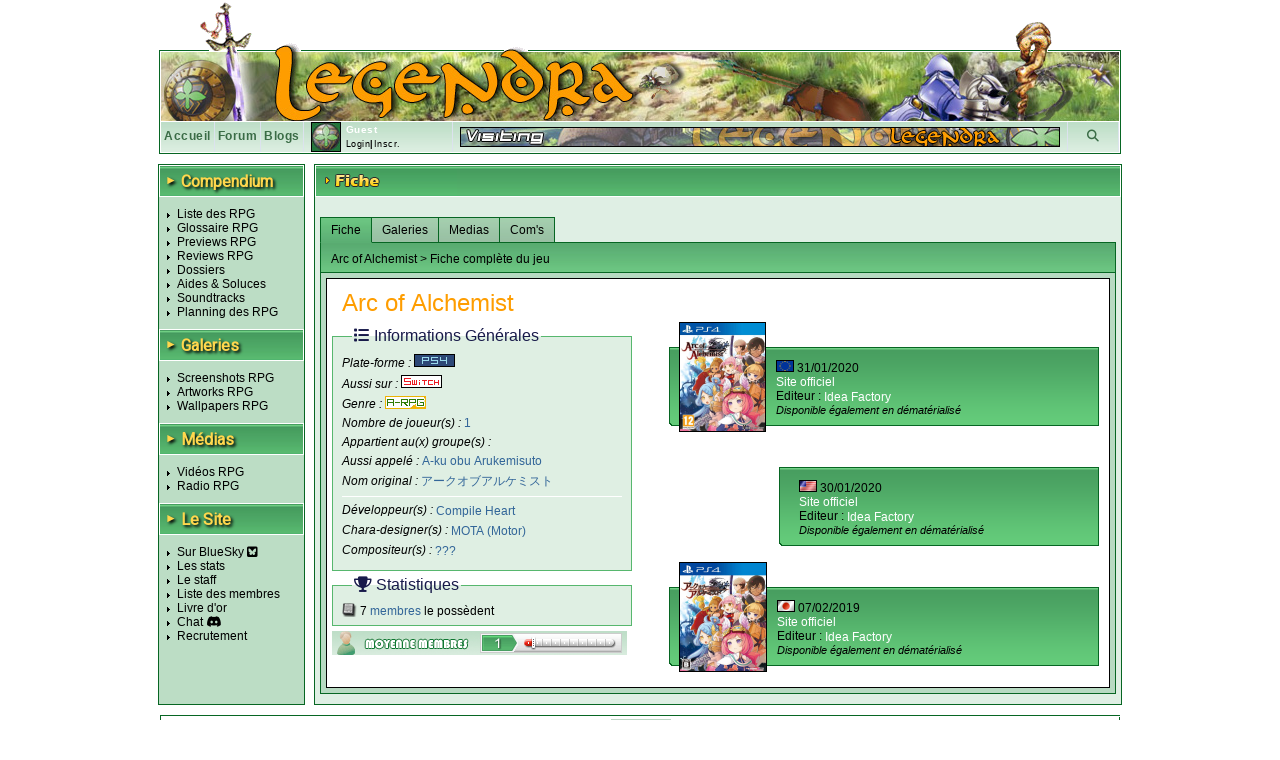

--- FILE ---
content_type: text/html; charset=UTF-8
request_url: https://www.legendra.com/rpg/fiche-rpg_id-8644-supports_id-117-so-fiche.html
body_size: 14271
content:
<?xml version="1.0" encoding="utf-8"?>
<!DOCTYPE html PUBLIC "-//W3C//DTD XHTML 1.0 Transitional//EN" "http://www.w3.org/TR/xhtml1/DTD/xhtml1-transitional.dtd">
<html xml:lang="fr" xmlns="http://www.w3.org/1999/xhtml" lang="fr">
<head>
<title>Arc of Alchemist PlayStation 4  reviews, previews, wallpapers, videos, covers, screenshots, faq, walkthrough - Legendra RPG</title>
<meta http-equiv="Content-Type" content="text/html; charset=utf-8" />
<meta http-equiv="Content-Style-Type" content="text/css" />
<meta http-equiv="Content-Script-Type" content="text/javascript" />
<link rel="stylesheet" href="https://fonts.googleapis.com/css?family=Roboto">

    <meta name="description" content="Fiche du RPG Arc of Alchemist アークオブアルケミスト PlayStation 4  reviews, previews, wallpapers, videos, covers, screenshots, faq, walkthrough - Legendra RPG" />
<meta name="keywords" content="rpg, rpgs, Arc of Alchemist, Arc of Alchemist (A-ku obu Arukemisuto), legendra, radio, walkthrough, faq, soluce, final, fantasy, news, zelda, tales, square, enix, skies, suikoden, star, diablo, ff, breath, ost, soundtrack, test, tests, preview, wallpapers, snes, playstation, nintendo, sega, sony, calendrier, top, jukebox, saga, cover, partition, actualite, classement, divers, spc, projet, sorties, review, artwork, screenshot, nes, super, gba, gbc, traductions, megadrive, skin, rewards, gif, videos, tutoriaux, seiken, dragon, quest, mana, tales, baroque, shin, megami, tensei, megaten, jeu, jeux, games, forum, discussion, musique, fan, shining, force, lyrics, rpgs, secret, telecharger, telechargement, smt, download, jeu video, jeux videos, video game, video games, role playing game, role playing games, covers, emulation " />
<meta name="category" content="rpg" />
<meta name="copyright" content="© Legendra RPG V4.3 2001-2008 - Toute reproduction interdite sans autorisation écrite. Tous les jeux, consoles, mangas, animes, images,... appartiennent à leurs marques, auteurs,...respectifs." />
<meta name="robots" content="index, follow, all" />
<meta name="revisit-after" content="10 days" />
<meta name="identifier-url" content="https://www.legendra.com" />
<meta http-equiv="content-language" content="fr-FR" />
<meta name="language" content="fr-FR" />
<meta name="author" content="MeDioN" />
<meta name="expires" content="never" />

<!-- Open Graph / Facebook -->
<meta property="og:type" content="website">
<meta property="og:url" content="https://www.legendra.com/rpg/fiche-rpg_id-8644-supports_id-117-so-fiche.html">
<meta property="og:title" content="Arc of Alchemist PlayStation 4  reviews, previews, wallpapers, videos, covers, screenshots, faq, walkthrough - Legendra RPG">
<meta property="og:description" content="Tout sur les RPG 
    Arc of Alchemist (A-ku obu Arukemisuto)    PlayStation 4     PlayStation 4  reviews, previews, wallpapers, videos, covers, screenshots, faq, walkthrough" />

<!-- Twitter -->
<meta property="twitter:card" content="summary_large_image">
<meta property="twitter:url" content="https://www.legendra.com/rpg/fiche-rpg_id-8644-supports_id-117-so-fiche.html">
<meta property="twitter:title" content="Arc of Alchemist PlayStation 4  reviews, previews, wallpapers, videos, covers, screenshots, faq, walkthrough - Legendra RPG">
<meta property="twitter:description" content="Tout sur les RPG 
    Arc of Alchemist (A-ku obu Arukemisuto)    PlayStation 4     PlayStation 4  reviews, previews, wallpapers, videos, covers, screenshots, faq, walkthrough" />

<link rel="canonical" href="https://www.legendra.com/rpg/fiche-rpg_id-8644-supports_id-117-so-fiche.html" />
<link href="/skins_css/classic/police.css?1758496803" type="text/css" rel="stylesheet" media="screen" />
<link href="/skins_css/classic/layout.css?1759150469" type="text/css" rel="stylesheet" media="screen" />
<link href="/skins_css/common/layout.css?1766438841" type="text/css" rel="stylesheet" media="screen" />
<link rel="icon" href="/favicon2.png" type="image/png" />
<link rel="alternate" type="application/atom+xml" title="S'inscrire au fil RSS des news Legendra" href="https://www.legendra.com/flux/news_atom.xml" />
<link rel="search" type="application/opensearchdescription+xml" href="/rpg/legendraSearch.xml" title="Legendra RPG" />
	

<style type="text/css">
<!--
	
	
		table.ss_video, table.ss_video td{
			background-color: #fff;
		}
	
-->
</style>

<script type="text/javascript">
<!--
			var debugOn = false;
	-->
</script>
<!--<script src="http://www.google.com/jsapi" type="text/javascript"></script>
<script type="text/javascript">
	google.load("prototype", "1.6.0.3");
	google.load("scriptaculous", "1.8.2");
</script>-->

<script type="text/javascript">
	<!--
		var is_loggedin = 0;
	-->
</script>

<script src="https://kit.fontawesome.com/d00ca95ee0.js" crossorigin="anonymous"></script>
<script type="text/javascript" src="/js/lib/prototype.js" ></script>
<script type="text/javascript" src="/js/lib/scriptaculous.js?load=effects,dragdrop,controls,builder"></script>
<script type="text/javascript" src="/js/lib/dragdrop.js"></script>
<script type="text/javascript" src="../min/web/convert/utilities/m.php/js?1758496383"></script><script type="text/javascript" src="../min/web/convert/fiche/m.php/js?1758496383"></script>			<script type="text/javascript" src="/js/lib/tinymcenew/tinymce.min.js" ></script>
			<script type="text/javascript" src="/js/src/classImageObserver.js" ></script>
			<script type="text/javascript" src="/js/lib/classCalendar.js" ></script>
				<script type="text/javascript" >
		<!--
							var skin_image_dossier = "classic";
							var access =1; 
							var currentPage = "fiche";
							var isInList = 0;
							var isInToDoList = 0;
							var maxrow_comm = 10;
							var is_loggedin = 0;
					-->
		</script>
		<script type="text/javascript">
	<!--
		initHistory();
	-->
	</script>

    <!-- Matomo -->
    <script>
    
        var _paq = window._paq = window._paq || [];
        /* tracker methods like "setCustomDimension" should be called before "trackPageView" */
        _paq.push(['trackPageView']);
        _paq.push(['enableLinkTracking']);
        (function() {
            var u="//matomo.legendra.com/";
            _paq.push(['setTrackerUrl', u+'matomo.php']);
            _paq.push(['setSiteId', '3']);

            var d=document, g=d.createElement('script'), s=d.getElementsByTagName('script')[0];
            g.async=true; g.src=u+'matomo.js'; s.parentNode.insertBefore(g,s);
        })();
    
    </script>
    <!-- End Matomo Code -->
</head>

<body>	
<div id="global" >
	
		
	<div id="bandeau_haut">
					<img src="/skins_images/classic/banniere/bandeau_rpg_haut.gif" alt="bandeau" title=""/>
			</div>
	
	<div id="bandeau_outer">
	
	<!-- LOGO -->
		<div id="bandeau_inner" onclick="window.location.replace('../rpg/accueil.html');" style="cursor:pointer;">
		</div>
		<!-- Bande perso (à faire en deconnecté) -->
		<div id="bandeau_menu">
			
<div class="bandeau_zone"><a href="/" title="Retour à la page d'accueil" >Accueil</a></div>        
            <div class="bandeau_zone"><a href="https://forum.legendra.com/" title="Aller sur le forum de Legendra" >Forum</a></div>
            <div class="bandeau_zone"><a href="/blogs/" title="Accueil des blogs" >Blogs</a></div>
            <div class="bandeau_perso" id="bandeau_perso">
                <table id="table_perso">
                    <tbody>
                    <tr>
                        <td rowspan="2" style="padding-right:5px;">
                            <img src="/membres/mini/no.jpg
                            " alt="avatar" id="ban_avatar" style="border:1px solid black;height:28px;width:28px;" />                        </td>
                        <td  style="width:95px;" colspan="2">
                            <span style="color:white;font-weight:bold;">Guest</span></td>
                    </tr>
                    <tr>
                                                    <td style="text-align:left;font-size:9px;" colspan="2" id="td_co">
                                <a href="" onclick="getLoginPopup();return false;">Login</a>|<a href="https://forum.legendra.com/index.php" title="Inscription">Inscr.</a>
                            </td>
                                            </tr>    
                    </tbody>
                </table>
            </div>
            <div style="cursor: pointer;width:50px;text-align:center;" class="bandeau_recherche" id="ipb-tl-search"><a href="" onclick="getSearchPopup();return false;"><i class="fa-solid fa-magnifying-glass"></i></a></div>
            <div class="logo_perso">
                <img src="/media/signs/no.jpg" alt="sign" id="sign_perso" />        
            </div>
            
                        
<!-- héhé -->
<form name="login_form" method="post" action="" onsubmit="connexion();return false;">
	<input type="hidden" name="action"  value="1" />
	
	<div id="login_popup"  style="display:none;">		
		<div style="position:absolute;top:2px;right:2px;">
			<a href="javascript:cache('login_popup');" style="cursor:pointer;padding:2px;" title="Masquer la fenetre" >x</a>
		</div>
		
		<div style="padding:5px 5px 5px 5px;border:1px solid white;border-top:0px;">
			
			<p id="login_error" style="display:none;color:red;">Erreur. Le forum vient d'être mis à jour. Avez-vous fait une
        demande "mot de passe oublié ?"</p>
			
			<p style="font-size:9px;"><label for="login" style="font-weight:bold;">Login : </label><br/>
			<input type="text" name="login" id="login" size="20" /></p>
			
			<p style="font-size:9px;"><label style="font-weight:bold;" for="pass">password : </label><br/>
			<input type="password" name="pass" id="pass" size="20" /></p>
						
			<a href="javascript:connexion();"><img src="../skins_images/classic/icones_globales/ok.gif" alt="OK" title="" /></a>
			
			<input type="submit" name="OK" style="display:none;" />
			
			<div class="shadow_right"></div><div class="shadow_bottom"></div><div class="shadow_corner"></div>
		
		</div>
	</div>
</form>            
<!-- héhé -->
<form name="search_form" method="post" action="" onsubmit="search_rpg();return false;" >
	<input type="hidden" name="action"  value="1" />
	
	<div id="search_popup" style="display:none;">		
		<div style="position:absolute;top:2px;right:2px;">
			<a href="" onclick="cache('search_popup');return false;" style="cursor:pointer;padding:2px;" title="Masquer la fenetre" >x</a>
		</div>
		
		<div style="padding:5px 5px 5px 5px;border:1px solid white;border-top:0px;">
			
			<p style="font-size:9px;"><label style="font-weight:bold;" for="search_mot">Recherche : </label> <img src="../skins_images/common/icones_globales/icone_aide.png" alt="aide" title="" id="aide_search" style="cursor:help;" /><br/>
				<input type="radio" name="type_search" value="1"  onclick="setSearch('1');$('search_mot').focus();" />Commence par<br/>
				<input type="radio" name="type_search" value="0" checked="checked" onclick="setSearch('0');$('search_mot').focus();" />Contient<br/>
				<input type="text" name="search_mot" id="search_mot" />
				<div id="results_rpg" class="autocomplete" style="z-index:10;"></div>				
			</p>	
				
			<a href="javascript:search_rpg();"><img src="../skins_images/classic/icones_globales/ok.gif" alt="" /></a>
			
			<input type="submit" name="OK" style="display:none;" />
			
			<div class="shadow_right"></div><div class="shadow_bottom"></div><div class="shadow_corner"></div>
		
		</div>
	</div>
</form>            		</div>
		
		<span style="display:none;" class="fiche_contenu_outer" id="stock_tit_col"></span>
		<span style="display:none;" class="ss_contenu_princ" id="stock_back_col"></span>
	</div>
	
	


<!---->
<table id="contenu">
	<tbody>
	<tr>
		<td id="menu">
            <div class="titre_page" style="width: 143px; margin: 0 0 10px;">
                <span class="titre_triangle">►</span>
                <h2>Compendium</h2>
            </div>
			<ul>
				<li><a href="../rpg/compendium.php">Liste des RPG</a></li>
				<li><a href="../rpg/dossier.php?id=862">Glossaire RPG</a></li>
				<li><a href="../rpg/articles_acces.php?type=13">Previews RPG</a></li>
				<li><a href="../rpg/articles_acces.php?type=1">Reviews RPG</a></li>
				<li><a href="../rpg/articles_liste.php?type=2">Dossiers</a></li>
				<li><a href="../rpg/articles_acces.php?type=6">Aides &amp; Soluces</a></li>
				<li><a href="../rpg/articles_liste.php?type=4">Soundtracks</a></li>
				<li><a href="../rpg/planning_sorties.html#onglets-date_fixe_stats-date_fixe">Planning des RPG</a></li>
			</ul>
            <div class="titre_page">
                <span class="titre_triangle">►</span>
                <h2>Galeries</h2>
            </div>
			<ul>
				<li><a href="../rpg/galeries_acces.php?type=screen">Screenshots RPG</a></li>
				<li><a href="../rpg/galeries_acces.php?type=art">Artworks RPG</a></li>
				<li><a href="../rpg/galeries_acces.php?type=wall">Wallpapers RPG</a></li>
			</ul>
            <div class="titre_page">
                <span class="titre_triangle">►</span>
                <h2>Médias</h2>
            </div>
			<ul>
				<li><a href="../rpg/medias_acces.php?type=video">Vidéos RPG</a></li>
				<li><a href="../rpg/radio.php">Radio RPG</a></li>
			</ul>
            <div class="titre_page">
                <span class="titre_triangle">►</span>
                <h2>Le Site</h2>
            </div>
			<ul>
                <li><a href="https://bsky.app/profile/legendra.bsky.social" target="_blank" rel="noopener noreferrer">
                    Sur BlueSky <i class="fa-brands fa-square-bluesky"></i>
                </a></li>
                <!-- <li><a href="https://x.com/legendra" target="_blank" rel="noopener noreferrer">
                    Sur X <i class="fa-brands fa-square-x-twitter"></i> 
                </a></li> -->
				<li><a href="../rpg/stats.php">Les stats</a></li>
				<li><a href="../rpg/staff.php">Le staff</a></li>
				<li><a href="../rpg/membres_liste.php">Liste des membres</a></li>
				<li><a href="../rpg/livre_d_or.php">Livre d'or</a></li>
				<li><a href="https://discord.gg/y45ABFwk7g" target="_blank">Chat</a> <i class="fa-brands fa-discord"></i></li>
				<li><a href="../rpg/recrutement.php">Recrutement</a></li>
				<!-- <li>Historique</li> -->
			</ul>
			
			<!-- JS POST LOAD -->
			<script type="text/javascript">
			<!--
				//Aides
				new ToolTip($('aide_chat'),'<div style="width:250px;">Invitation pour le client de messagerie Discord.</div>');
			-->
			</script>		
						
					</td>    <td class="td_princ">
        <div  id="fiche_jeu" class="contenu_princ">
            <div class="titre_page">
                <img src="../skins_images/classic/titres/fiche.png" alt="fiche" border="0" />
            </div>

            <div class="ss_contenu_princ" style="padding:5px 5px 10px 5px;">                
                <br/>
                    <div style="float:right;display:none;" id="add_rpg_todo">
                        <a href="" onclick="insertToDo();return false;"><img src="../skins_images/classic/icones_fiche/ajouter_rpg_todo.gif" alt="ajout_todo" title="Ajouter à sa liste de rpg à faire" /></a>    
                    </div>
                        <div style="float:right;display:none;" id="rem_rpg_todo">
                            <a href="javascript:supprRpgToDo();"><img src="../skins_images/classic/icones_fiche/retirer_rpg_todo.gif" alt="ajout_todo" title="Retirer sa liste de rpg à faire" /></a>
                    </div>
                
                                            <div style="float:right;display:none;;margin-right:10px;" id="add_rpg_fini">
                            <a href="" onclick="ajout();return false;"><img src="../skins_images/classic/icones_fiche/ajout_rpg_fini.gif" alt="ajout_rpg" title="Ajouter à sa liste de rpg finis" /></a>    
                        </div>
                        <div style="float:right;display:none;;margin-right:10px;" id="rem_rpg_fini">
                            <a href="javascript:supprRpgFinis();"><img src="../skins_images/classic/icones_fiche/retirer_rpg_fini.gif" alt="ajout_rpg" title="Retirer sa liste de rpg finis" /></a>
                        </div>
                                    
                <div class="onglet_fiche" id="gestion_onglet">
                    <a href="../../rpg/fiche-rpg_id-8644-rpg-arc_of_alchemist-so-fiche.html" onclick="show_onglet('ong_fiche','fiche',1);return false;" class="onglet_on onglet_1" id="ong_fiche">Fiche</a>
                                        <a href="../../rpg/fiche-rpg_id-8644-rpg-arc_of_alchemist-so-galeries.html" class="onglet_off" onclick="show_onglet('ong_galeries','galeries',1);return false;" id="ong_galeries">Galeries</a>                    <a href="../../rpg/fiche-rpg_id-8644-rpg-arc_of_alchemist-so-medias.html" class="onglet_off" onclick="show_onglet('ong_medias','medias',1);return false;" id="ong_medias">Medias                     
                    </a>                                                            <a href="../../rpg/fiche-rpg_id-8644-rpg-arc_of_alchemist-so-commentaires.html" class="onglet_off" onclick="show_onglet('ong_commentaires','commentaires',1);return false;" id="ong_commentaires">Com's</a>
                </div>
                    
                <div id='loading-fiche' style="display:none;">
                    <img src='../skins_images/classic/icones_globales/loading_anim.gif' border='0' alt='Chargement en cours...' />
                    <span style='font-weight:bold' >Chargement en cours...</span>
                </div>    
                
                <!-- JS POST LOAD -->
                <script type="text/javascript">
                <!--
                    afficheCentre('loading-fiche');
                -->
                </script>
                
                <div id="fiche"  class="ongl_content">
                        <div class="sous_bandeau">
    Arc of Alchemist 
            &gt; Fiche complète du jeu
</div>
<div class="fiche_contenu_outer">
    <div class="fiche_contenu_inner">
        <h1>
            Arc of Alchemist
                                            </h1>
        
        <div class="clearfix"></div>
            <div class="gauche">
                <fieldset class="infos" >
                    <legend>
                        <i class="fa-solid fa-list"></i>
                        Informations Générales
                    </legend>
                                        <p>Plate-forme : 
                                                    <a href="../rpg/liste_compendium-sr-117.html"><img src="../skins_images/common/icones_consoles/play4.png" alt="play4" title="PlayStation 4 "/></a>
                                            </p>

                                            <p>Aussi sur :
                                                                <a href="../../rpg/fiche-rpg_id-8644-supports_id-125-so-fiche.html" onclick="choseFiche(125,8644,1);return false;">
                                        <img src="../skins_images/common/icones_consoles/nxn.png" alt="nxn" title="Nintendo Switch" />
                                    </a>
                                                    </p>
                                                                        
                    <p>Genre : <span><a href="../rpg/liste_compendium-gr-8.html">
                        <img src="../skins_images/common/icones_genres/arpg.jpg" alt="arpg" title="Action-RPG" /></a></span>
                    </p>
                    <p>Nombre de joueur(s) : <span>1</span></p>
                                            <p>Appartient au(x) groupe(s) : <span>
                                                        </span>
                        </p>
                                        
                                            <p>Aussi appelé : <span style="font-style:normal;">A-ku obu Arukemisuto</span></p>
                                        
                                            <p>Nom original : <span style="font-style:normal;">アークオブアルケミスト</span></p>
                                        
                                        
                    <hr/>
                    <p>Développeur(s) : <span>
                                                    <a href="../rpg/liste_compendium.php?dr=454">Compile Heart</a>                                                </span>
                    </p>
                    <p>Chara-designer(s) : <span>
                                                    <a href="../rpg/liste_compendium.php?chr=518">MOTA (Motor)</a>                                                </span>
                    </p>
                    <p>Compositeur(s) : <span>
                                                    <a href="../rpg/liste_compendium.php?cor=8">???</a>                                                </span>
                    </p>

                                        
                    </fieldset>

                                        
                                        
                                        
                                                                
                                    <fieldset class="stats">
                        <legend>
                            <i class="fa-solid fa-trophy"></i>
                            Statistiques
                        </legend>
                    
                    <!-- <div style="padding:2px 5px 2px 5px;width:285px;" class="col_rf commonBackground"> -->
                        
                                            
                                                                            
                                                    <img src="../skins_images/classic/icones_collection/mini_jeu.png" alt="" title="" style="position:relative;top:2px;" /> 7 <a href="../rpg/membres_liste.php?rpg_id=8644&amp;use=col">membres</a> le possèdent<br/>
                                                
                                            <!-- </div> -->
                    </fieldset>
                
                                <div id="note_membres_glob">
                    <!--héhé-->
	<div id="note_membres">
		<img style="position:relative;bottom:3px;" src="../skins_images/common/icones_globales/notes/1.gif" alt="1" title="1" />
	</div>
                </div>

                            </div>
            
            <div class="droite">
                                                            <div style="display:none;width:169px;" class="add_collec" id="div_ajout_21821">
                            <a href="javascript:ajoutCollec(21821, '1', '1');" style="color:blue;text-decoration:none;"><img src="../skins_images/classic/icones_fiche/ajouter_collec.gif" alt="ajout_collec" title="Ajouter à sa collection" style="border:none;" /></a> 
                        </div>
                        <div style="display:none;width:169px;" class="add_collec" id="div_suppr_21821">
                            <a href="javascript:supprCollec(21821);" id="lien_suppr_21821" style="color:blue;text-decoration:none;"><img src="../skins_images/classic/icones_fiche/retirer_collec.gif" alt="retirer_collec" title="Retirer de sa collection" style="border:none;" /></a>
                        </div>
                                    
                    <div class="sortie">
                        <div class="cover">
                            <a href="../media/covers/play4/arc_of_alchemist_europe.jpg" title="Europe" rel="lightbox[covers]" >                            
                                                            <img src="../media/covers/play4/arc_of_alchemist_europe-mini.jpg" alt="Arc of Alchemist (A-ku obu Arukemisuto)" title="Europe" />
                                                        
                            </a>                        </div>
                        <div>
                            <p style="margin: 8px auto">
                                <img src="../skins_images/common/icones_versions/europe.gif" alt="europe" title="Europe" /> 
                                                                    31/01/2020
                                                                                                                                
                                                                    <br/><a href="http://www.ideafintl.com/arc-of-alchemist/" target="blank">Site officiel</a><br/>
                                                                Editeur : <span>
                                    <a href="../rpg/liste_compendium-er-82.html">Idea Factory</a>
                                    </span>
                                                                    <br/><i style="font-size:8pt">Disponible également en dématérialisé</i>
                                                                                            </p>
                        </div>
                    </div>
                                                            <div style="display:none;width:169px;" class="add_collec" id="div_ajout_21820">
                            <a href="javascript:ajoutCollec(21820, '1', '1');" style="color:blue;text-decoration:none;"><img src="../skins_images/classic/icones_fiche/ajouter_collec.gif" alt="ajout_collec" title="Ajouter à sa collection" style="border:none;" /></a> 
                        </div>
                        <div style="display:none;width:169px;" class="add_collec" id="div_suppr_21820">
                            <a href="javascript:supprCollec(21820);" id="lien_suppr_21820" style="color:blue;text-decoration:none;"><img src="../skins_images/classic/icones_fiche/retirer_collec.gif" alt="retirer_collec" title="Retirer de sa collection" style="border:none;" /></a>
                        </div>
                                    
                    <div class="sortie no-cover">
                        <div class="cover">
                                                        
                                                        
                                                    </div>
                        <div>
                            <p style="margin: 8px auto">
                                <img src="../skins_images/common/icones_versions/amerique.gif" alt="amerique" title="Amérique" /> 
                                                                    30/01/2020
                                                                                                                                
                                                                    <br/><a href="http://www.ideafintl.com/arc-of-alchemist/" target="blank">Site officiel</a><br/>
                                                                Editeur : <span>
                                    <a href="../rpg/liste_compendium-er-82.html">Idea Factory</a>
                                    </span>
                                                                    <br/><i style="font-size:8pt">Disponible également en dématérialisé</i>
                                                                                            </p>
                        </div>
                    </div>
                                                            <div style="display:none;width:169px;" class="add_collec" id="div_ajout_20967">
                            <a href="javascript:ajoutCollec(20967, '1', '1');" style="color:blue;text-decoration:none;"><img src="../skins_images/classic/icones_fiche/ajouter_collec.gif" alt="ajout_collec" title="Ajouter à sa collection" style="border:none;" /></a> 
                        </div>
                        <div style="display:none;width:169px;" class="add_collec" id="div_suppr_20967">
                            <a href="javascript:supprCollec(20967);" id="lien_suppr_20967" style="color:blue;text-decoration:none;"><img src="../skins_images/classic/icones_fiche/retirer_collec.gif" alt="retirer_collec" title="Retirer de sa collection" style="border:none;" /></a>
                        </div>
                                    
                    <div class="sortie">
                        <div class="cover">
                            <a href="../media/covers/play4/arc_of_alchemist_japon.jpg" title="Japon" rel="lightbox[covers]" >                            
                                                            <img src="../media/covers/play4/arc_of_alchemist_japon-mini.jpg" alt="Arc of Alchemist (A-ku obu Arukemisuto)" title="Japon" />
                                                        
                            </a>                        </div>
                        <div>
                            <p style="margin: 8px auto">
                                <img src="../skins_images/common/icones_versions/japon.gif" alt="japon" title="Japon" /> 
                                                                    07/02/2019
                                                                                                                                
                                                                    <br/><a href="http://www.compileheart.com/aoa/" target="blank">Site officiel</a><br/>
                                                                Editeur : <span>
                                    <a href="../rpg/liste_compendium-er-82.html">Idea Factory</a>
                                    </span>
                                                                    <br/><i style="font-size:8pt">Disponible également en dématérialisé</i>
                                                                                            </p>
                        </div>
                    </div>
                            </div>

                        <div class="clearfix"></div>


            <form name="stock_fiche" method="post" action="">
                <input type="hidden" name="fiche_jeu_rpg" id="fiche_jeu_rpg" value="8644" />
                <input type="hidden" name="fiche_jeu_sup" id="fiche_jeu_sup" value="117" />
                <input type="hidden" name="add_show_rpg" id="add_show_rpg" value="0" />
                            </form>
    </div>
</div>


<!-- AJOUT DANS LA LISTE DE RPG FINIS -->
<div id="select_jeu_new" style="display:none;"> ??
            <div style="float:right;border:1px solid black;"><img src="../media/mini/arc_of_alchemist.jpg" alt="image_jeu_collect" /></div>
    </div>                    
                </div>
                
                <!-- Articles -->
                                
                <!-- Galeries -->
                                    
                    <div id="galeries" style="display:none;" class="ongl_content">
                                                    <div class="sous_bandeau">
                                Arc of Alchemist
                                                                                                &gt; <span class="nb_total">4</span> galeries :
                            </div>
                            <div class="fiche_contenu_outer">
                                <div class="fiche_contenu_inner">            
                                    <h1>Arc of Alchemist</h1>
                                    
                                                                                                                                                                                                                            
                                                                    
                                        <img src ="../skins_images/classic/titres_articles/screenshots.png" alt="screenshots" title="" />
                                            <p>
                                                                                <a href="../../rpg/fiche-galerie-1-type-screen-rpg_id-8644-supports_id-117-so-galeries.html" onclick="getGalerie('screen',8644,117,1,20,1);return false;">
                                             <img src="../skins_images/common/icones_consoles/play4.png" alt="play4" title="PlayStation 4 " /></a> [24] 
                                             
                                                                                                                                                                                                                                                                    
                                                                                <a href="../../rpg/fiche-galerie-1-type-screen-rpg_id-8644-supports_id-125-so-galeries.html" onclick="getGalerie('screen',8644,125,1,20,1);return false;">
                                             <img src="../skins_images/common/icones_consoles/nxn.png" alt="nxn" title="Nintendo Switch" /></a> [32] 
                                             
                                                    
                                            </p>
                                                                                                                                                                                                                                                                    
                                                                    
                                        <img src ="../skins_images/classic/titres_articles/artworks.png" alt="artworks" title="" />
                                            <p>
                                                                                <a href="../../rpg/fiche-galerie-1-type-art-rpg_id-8644-supports_id-117-so-galeries.html" onclick="getGalerie('art',8644,117,1,20,1);return false;">
                                             <img src="../skins_images/common/icones_consoles/play4.png" alt="play4" title="PlayStation 4 " /></a> [16] 
                                             
                                                                                                                                                                                                                                                                    
                                                                                <a href="../../rpg/fiche-galerie-1-type-art-rpg_id-8644-supports_id-125-so-galeries.html" onclick="getGalerie('art',8644,125,1,20,1);return false;">
                                             <img src="../skins_images/common/icones_consoles/nxn.png" alt="nxn" title="Nintendo Switch" /></a> [1] 
                                             
                                                    
                                            </p>
                                                                                                            </div>
                            </div>
                                            </div>
                                
                <!-- Medias -->
                                    <div id="medias" style="display:none;" class="ongl_content">
                                                    <!-- héhé -->

<div class="sous_bandeau">Arc of Alchemist &gt; Media &gt; Vidéos &gt; PlayStation 4  &gt; <span class="nb_total">12</span> disponibles :</div>
	<div class="fiche_contenu_outer">
		<div class="fiche_contenu_inner">	

		<h1>Arc of Alchemist </h1>
		
		<!-- **********************PAGINATION********************** -->
				<div class="pagination">
			<form name="pagination_video" method="get" action="../intranet/gestionvideos_intra.php">
				<span style="float:right;">
					Aller à la page : <input type="text" name="page" maxlength="5" size="1" value="1" />
					<input type="hidden" name="video_rpg" value="" />
					<input type="hidden" name="video_support" value="" />
					<input type="hidden" name="action" value="1"/>
					<a href="javascript:getMediaPager('pagination_video','video',8644,117,2);"><img src="../skins_images/classic/icones_globales/ok.gif" alt="OK" /></a>
				</span>				<div>  Page <span class="pag_cur">1</span>/<span class="pag_count">6</span> <span class="pag_next"><a href="" onclick="getMedia('video',8644,117, 1,2,2);return false;"  style="padding:2px;" class="page_next"><i class="fa-solid fa-caret-right" style="color : #ffd74d"></i></a></span></div>
			</form>
		</div>
		<br/>
			
	<!-- **********************RESULTAT********************** -->
						<p>
				Videos				<a href="../../rpg/fiche-rpg_id-8644-media-1-type-video-supports_id-125-so-medias.html" onclick="getMedia('video',8644,125,1,2,1);return false;">
			 	<img src="../skins_images/common/icones_consoles/nxn.png" alt="nxn" title="Nintendo Switch" /></a>
			</p>
				
			<div style="text-align:center;" class="videos">
				
				<div id="video_6518" style="border:1px solid black;text-align:center;" class="commonBackground">
				<div style="text-align:center;width:640px;height:360px;margin:auto;" class="fondVideo">
					<iframe width="640" height="360" src="https://www.youtube.com/embed/m7QCQxca_v8" frameborder="0" allow="accelerometer; autoplay; encrypted-media; gyroscope; picture-in-picture" allowfullscreen></iframe>
				</div>

									<div style="text-align:center;">
						<div style="text-align:center;border-style:dashed;font-weight:bold;width:640px;margin:auto;margin-bottom:5px;" class="fondVideo commonBorder">
							Teaser Trailer
						</div>
					</div>
								
				</div>
				
				<div id="video_6635" style="border:1px solid black;text-align:center;" class="commonBackground">
				<div style="text-align:center;width:640px;height:360px;margin:auto;" class="fondVideo">
					<iframe width="640" height="360" src="https://www.youtube.com/embed/OtL4jDiLNYc" frameborder="0" allow="accelerometer; autoplay; encrypted-media; gyroscope; picture-in-picture" allowfullscreen></iframe>
				</div>

									<div style="text-align:center;">
						<div style="text-align:center;border-style:dashed;font-weight:bold;width:640px;margin:auto;margin-bottom:5px;" class="fondVideo commonBorder">
							Second Trailer
						</div>
					</div>
								
				</div>
					</div>
		
	<!-- **********************PAGINATION********************** -->
			<div class="pagination2" style="clear:both;">
			<br/>
			<form name="pagination2_video" method="get" action="../intranet/gestionvideos_intra.php">
				<span style="float:right;">
					Aller à la page : <input type="text" name="page" maxlength="5" size="1" value="1" />
					<input type="hidden" name="video_rpg" value="" />
					<input type="hidden" name="video_support" value="" />
					<input type="hidden" name="action" value="1"/>
					<a href="javascript:getMediaPager('pagination2_video','video',8644,117,2);"><img src="../skins_images/classic/icones_globales/ok.gif" alt="OK" /></a>
				</span>				<div>  Page <span class="pag_cur">1</span>/<span class="pag_count">6</span> <span class="pag_next"><a href="" onclick="getMedia('video',8644,117, 1,2,2);return false;"  style="padding:2px;" class="page_next"><i class="fa-solid fa-caret-right" style="color : #ffd74d"></i></a></span></div>
			</form>
		</div>
		
		
	</div>
</div>                                            </div>
                                
                
                <!-- Infos -->
                                
                <!-- Blogss -->
                                
                <!-- Commentaires -->
                <div id="commentaires" class="ongl_content">
                    <!-- héhé -->

<script type="text/javascript">
	tinymce.PluginManager.add('spoiler', function(editor, url) {
		// Add a button that opens a window
		editor.addButton('spoiler', {
			text: 'Spoil',
			title: "Spoiler",
			icon: false,
			context: 'tools',
			onclick: function() {
				editor.selection.setContent("[spoiler]" + editor.selection.getContent() + "[/spoiler]");
			}
		});
	});

	tinymce.init({
		// General options
		selector: "textarea.mceEditor",
		language : "fr_FR",
		plugins : "visualchars, spoiler, fullscreen, spellchecker, textcolor, paste",
		paste_auto_cleanup_on_paste : true,
		force_br_newlines : true,
		force_p_newlines : false,
		forced_root_block : '',
		
		add_unload_trigger: false,
		schema: "html5",
		browser_spellcheck : true,
		resize : true,
		
		toolbar: "undo redo | bold italic underline strikethrough forecolor backcolor | spoiler | fullscreen",
		statusbar: true,
		menubar: false,
		
		width:"600px"
	});
</script>

    <div class="sous_bandeau">
        Arc of Alchemist 
                        &gt; Commentaires :
    </div>
	<div class="fiche_contenu_outer">
		<div class="fiche_contenu_inner">		
		
		<div id="comm_fiche_haut" >
			<div class="gauche">
				<h1>Arc of Alchemist</h1>
			</div>
			<div class="droite" id="notes_comm">
					<!--héhé-->
		
		<div class="notes_comment">
										<div class="com_moyenne">
					<img src="../skins_images/classic/icones_fiche/note_comm_membres.png" alt="" title="Note membres" /><img src="../skins_images/common/icones_globales/notes/1.gif" alt="1" title="1" class="etoiles" />
				</div>
					</div>
				</div>
		</div>
		
		<div class="clearfix"></div>
		
		<div id="comm_wiz_rte">		
			<form name="fiche_ajout_commentaire" method="post" action="">
				<!-- RTE -->
				<p><a href="javascript:gestionAffichage('add_com','show_hide_com');"><img src="../skins_images/classic/icones_globales/add.gif" alt="show_hide" id="show_hide_com" /> Insérer un commentaire</a> <img src="../skins_images/common/icones_globales/icone_aide.png" alt="aide" title="" id="aide_insert_comm" style="cursor:help;" /></p>
				<div id="add_com" style="width:620px;margin-bottom:5px;">
					<div class="listEmo" id="listEmoAdd">
						  
			<img src="https://media.legendra.com/emoticons/greedy.gif" alt="&#036;_&#036;" title="&#036;_&#036;" style="cursor:pointer;" onclick="addEmo('comajout','&#036;_&#036;');" /> 
			<img src="https://media.legendra.com/emoticons/pinch.gif" alt="&gt;_&lt;" title="&gt;_&lt;" style="cursor:pointer;" onclick="addEmo('comajout','&gt;_&lt;');" /> 
			<img src="https://media.legendra.com/emoticons/dry.gif" alt="&lt;_&lt;" title="&lt;_&lt;" style="cursor:pointer;" onclick="addEmo('comajout','&lt;_&lt;');" /> 
			<img src="https://media.legendra.com/emoticons/excl.gif" alt=":&#33;:" title=":&#33;:" style="cursor:pointer;" onclick="addEmo('comajout',':&#33;:');" /> 
			<img src="https://media.legendra.com/emoticons/exclamation.gif" alt=":&#33;:" title=":&#33;:" style="cursor:pointer;" onclick="addEmo('comajout',':&#33;:');" /> 
			<img src="https://media.legendra.com/emoticons/sad.gif" alt=":(" title=":(" style="cursor:pointer;" onclick="addEmo('comajout',':(');" /> 
			<img src="https://media.legendra.com/emoticons/smile.gif" alt=":)" title=":)" style="cursor:pointer;" onclick="addEmo('comajout',':)');" /> 
			<img src="https://media.legendra.com/emoticons/whistling.gif" alt=":-" title=":-" style="cursor:pointer;" onclick="addEmo('comajout',':-');" /> 
			<img src="https://media.legendra.com/emoticons/devil.gif" alt=":6:" title=":6:" style="cursor:pointer;" onclick="addEmo('comajout',':6:');" /> 
			<img src="https://media.legendra.com/emoticons/innocent.gif" alt=":a:" title=":a:" style="cursor:pointer;" onclick="addEmo('comajout',':a:');" /> 
			<img src="https://media.legendra.com/emoticons/alien.gif" alt=":alien:" title=":alien:" style="cursor:pointer;" onclick="addEmo('comajout',':alien:');" /> 
			<img src="https://media.legendra.com/emoticons/banana.gif" alt=":banana:" title=":banana:" style="cursor:pointer;" onclick="addEmo('comajout',':banana:');" /> 
			<img src="https://media.legendra.com/emoticons/bat.gif" alt=":bat:" title=":bat:" style="cursor:pointer;" onclick="addEmo('comajout',':bat:');" /> 
			<img src="https://media.legendra.com/emoticons/drooling.gif" alt=":bave:" title=":bave:" style="cursor:pointer;" onclick="addEmo('comajout',':bave:');" /> 
			<img src="https://media.legendra.com/emoticons/bear.gif" alt=":bear:" title=":bear:" style="cursor:pointer;" onclick="addEmo('comajout',':bear:');" /> 
			<img src="https://media.legendra.com/emoticons/sick.gif" alt=":berk:" title=":berk:" style="cursor:pointer;" onclick="addEmo('comajout',':berk:');" /> 
			<img src="https://media.legendra.com/emoticons/blush.gif" alt=":blush:" title=":blush:" style="cursor:pointer;" onclick="addEmo('comajout',':blush:');" /> 
			<img src="https://media.legendra.com/emoticons/peace.gif" alt=":boss:" title=":boss:" style="cursor:pointer;" onclick="addEmo('comajout',':boss:');" /> 
			<img src="https://media.legendra.com/emoticons/bounce.gif" alt=":bounce:" title=":bounce:" style="cursor:pointer;" onclick="addEmo('comajout',':bounce:');" /> 
			<img src="https://media.legendra.com/emoticons/bye2.gif" alt=":bye:" title=":bye:" style="cursor:pointer;" onclick="addEmo('comajout',':bye:');" /> 
	<span class="pag_next"><a href="" onclick="getEmo('listEmoAdd',20,2);return false;"  style="padding:2px;" class="page_next"><i class="fa-solid fa-caret-right" style="color : #ffd74d"></i></a></span>					</div>
					
					<textarea name="comajout" id="comajout" class="mceEditor" cols="10" rows="10">
					</textarea>
					
					<div id="fiche_comm_supp">
						<br/><label for="ajout_nom">Nom : </label><input type="text" name="ajout_nom" id="ajout_nom" />
					</div>
					<br/>
                    <div>
						<label for="ajout_support">Support : </label>
						<select name="supports_id" id="ajout_support">
                            <option value="117" selected="selected">
                                PlayStation 4 
                            </option>
							    							<option value="125">Nintendo Switch</option>
													</select>
					</div>
					<div>
						<label for="ajout_note">Note : </label>
						<select name="ajout_note" id="ajout_note">
														<option value="no">no</option>
														<option value="0">0</option>
														<option value="0.5">0.5</option>
														<option value="1">1</option>
														<option value="1.5">1.5</option>
														<option value="2">2</option>
														<option value="2.5">2.5</option>
														<option value="3">3</option>
														<option value="3.5">3.5</option>
														<option value="4">4</option>
														<option value="4.5">4.5</option>
														<option value="5">5</option>
														<option value="5.5">5.5</option>
														<option value="6">6</option>
														<option value="6.5">6.5</option>
														<option value="7">7</option>
														<option value="7.5">7.5</option>
														<option value="8">8</option>
														<option value="8.5">8.5</option>
														<option value="9">9</option>
														<option value="9.5">9.5</option>
														<option value="10">10</option>
													</select>
					</div>
					<div>
						<a href="javascript:insertComm();"><img src="../skins_images/classic/icones_globales/ok.gif" alt="OK" /></a>
					 </div>
				</div>
			</form>
				<!-- results -->
				<div id="com_results">

<form name="stock_var" method="post" action=""> 
    <input type="hidden" name="rpg_id" id="rpg_id" value="8644" />
    <input type="hidden" name="news_id" id="news_id" value="" />
</form>

<div class="clearfix"></div>

 
<div style="text-align:center">
            1 commentaire    </div>

<!-- PAGINATION héhé -->

<!-- RESULTAT -->
<div style="margin-top:20px;text-align:center;">
            <table style="font-size:11px;" id="table_comment">
                                            <tr class="commentaire odd">
                    <td class="comment_infos" style="text-align:left;border:1px solid black;">
                                                    <img src="../membres/mini/av-1536.jpg" class="mini" alt="" /><a href="../rpg/mes_controles.php?membre_id=1536"><b >Yamaneko44</b></a><br />
                                                                        <br/>
                            le 28/06/2021
                        <a href="javascript:editCom(20174);" class="btn_edit_com mem_1536" style="display:none;"><img src="../skins_images/classic/icones_globales/edit_com.gif" alt="edit" title="Editer le commentaire" /></a> <a href="javascript:efface_com(20174);" class="btn_del_com mem_1536" style="display:none;"><img src="../skins_images/classic/icones_globales/del_com.gif" alt="eff" title="Effacer le commentaire" /></a>
                            <input type="hidden" name="note_20174" id="note_20174" value="1" />                        
                    <br />
                                                                <span class="note">
                            <img src="../skins_images/common/icones_globales/notes/1.gif" alt="1" title="1" />
                        </span>
                                            <span class="support">
                            <img src="../skins_images/common/icones_consoles/play4.png" alt="play4" title="PlayStation 4 ">
                        </span>
                    </td>
                    <td class="comment_contenu" style="text-align:justify;border:1px solid black;" id="comparsed_20174">
                        <em>Commentaire basé sur une partie non terminée de 09h00. 70% du jeu environ selon trophées obtenu du scénario.</em> <br /><br />Vous connaissez tous la phrase de Gandalf dans le Seigneur des Anneaux: "Fuyez pauvres fous". Cette phrase résume à elle seule l'approche qu'il faut avoir vis à vis de ce jeu. <br /><br />Pourtant, tout commence bien, une chouette intro chantée, puis une musique très sympathique nous accueille dans le menu principal. <br />C'est donc le sourire aux lèvres que j'aborde le jeu, passant outre les avis négatifs.<br /><br />La première chose qui me frappe d'entrée, c'est le scénario déja vu et revu des milliers de fois dans un rpg. L'humanité a déconné avec la planète, a abusé d'une technologie qui s'est retournée contre elle.....OK, original !! <br /><br />Arrive alors le passage obligé du tutoriel, qui est assez assipide et me fait redouter le pire. On contrôle donc son personnage sur une map affreuse, accompagné de deux autres larrons. <br /><br />Les commandes se limitent alors à attaquer avec Rond, et 2ème attaque avec carré. On peut faire une petite roulade toute nulle avec R1, et cibler avec L1. <br />Enfin, on peut déclencher sa grosse attaque avec la flèche du bas. <br />Et ces 3 attaques nous accompagnent tout le long du jeu sans jamais évoluer......toujours le même combo....bref, le strict minimum. <br /><br />Puis arrive la phase du retour à la base. <br />Assez lourde, elle impose à chaque fois une petite sainette ridicule complétement hors contexte (genre une des filles qui fait de la couture, l'autre qui s'entraîne au chant en vue d'une représentation devant la foule etc.....)<br /><br />Durant cette phase, on peut améliorer sa base en construisant des bâtiments façon sim city, mais en ridiculement simple et moche. ça permet de débloquer les armes, armures et autres accès aux magies etc...<br /><br />Aucun décors vivant, juste un arrière plan pour évoquer une base dont on ne voit rien. <br />De plus, on a la réelle impression qu'il n'y a que 10 personnes vivantes (l'équipe du joueur), car on ne croise aucun NPC. Strictement aucun. On a juste la conaissance de ceux ci par les dialogues qu'ont les personnages entre eux dans les sainettes. <br /><br />En parlant de scènes, la aussi c'est le strict minimum car les personnages....nous décrient ce qu'ils voient. On ne voit rien, il faut donc immaginer ce qui se passe en fonction de ce que les personnages disent.....c'est incroyable ! (une question de budget sans doute)<br />(par exemple ils tombent régulièrement sur des ordinateurs qui leur montrent des hologrammes scénarisés....mais nous on voit rien). <br /><br />L 'évolution dans le jeu se limite donc à : <br />1: naviguer dans la map (moche) pour touver des points d exclamation faisant avancer le scénario (bidon). <br />2; retourner à la base (moche) régulièrement pour vendre ses items et l'agrandir. Et sauvegarder aussi au passage car on ne peut sauvegarder qu'à la base. <br />3: Retourner sur la map(moche) jusqu'au prochain point d'exclamation....<br /><br />Voila.<br /><br />Les combats sont ridicules, les ennemis toujours les mêmes (on change un peu la couleur histoire de...), et aussi, chose rigolote, beaucoups d' ennemis abbatus repopent immédiatement au même endroit, sans laisser au joueur le temps d'avancer. <br />C'est limite quand même, ça fait très brouillon. (et c'est une première pour moi)<br /><br />Parfois, on est un peu géné dans la progression par quelques reliques à activer, ou escaliers à construire (une galère), mais rien de fou. <br />La difficulté vient de certains ennemis qui nous dégomment en 2 coups, alors qu'on roule sur le reste jusqu'à présent. <br /><br />C'est un signe qu'il faut se booster un peu et revenir au combat. <br /><br />D'ailleurs, quand on meurt, on  retourne à la base...et on repart comme si rien n'était. <br /><br />Ce jeu est donc usant, on fait toujours la même chose, le scénario n'aide pas, les graphismes n'aident pas, les musiques ingame n'aident pas....bref, on passe à autre chose sans regret. <br /><br />Les autres jeux de l'éditeur sont du pain béni à côté. <br /><br />Donc je le répète, fuyez, pauvres fous.....<br /><br /><br /><br/>
                        <span id="com_20174" style="display:none;">
                            <em>Commentaire basé sur une partie non terminée de 09h00. 70% du jeu environ selon trophées obtenu du scénario.</em> <br /><br />Vous connaissez tous la phrase de Gandalf dans le Seigneur des Anneaux: "Fuyez pauvres fous". Cette phrase résume à elle seule l'approche qu'il faut avoir vis à vis de ce jeu. <br /><br />Pourtant, tout commence bien, une chouette intro chantée, puis une musique très sympathique nous accueille dans le menu principal. <br />C'est donc le sourire aux lèvres que j'aborde le jeu, passant outre les avis négatifs.<br /><br />La première chose qui me frappe d'entrée, c'est le scénario déja vu et revu des milliers de fois dans un rpg. L'humanité a déconné avec la planète, a abusé d'une technologie qui s'est retournée contre elle.....OK, original !! <br /><br />Arrive alors le passage obligé du tutoriel, qui est assez assipide et me fait redouter le pire. On contrôle donc son personnage sur une map affreuse, accompagné de deux autres larrons. <br /><br />Les commandes se limitent alors à attaquer avec Rond, et 2ème attaque avec carré. On peut faire une petite roulade toute nulle avec R1, et cibler avec L1. <br />Enfin, on peut déclencher sa grosse attaque avec la flèche du bas. <br />Et ces 3 attaques nous accompagnent tout le long du jeu sans jamais évoluer......toujours le même combo....bref, le strict minimum. <br /><br />Puis arrive la phase du retour à la base. <br />Assez lourde, elle impose à chaque fois une petite sainette ridicule complétement hors contexte (genre une des filles qui fait de la couture, l'autre qui s'entraîne au chant en vue d'une représentation devant la foule etc.....)<br /><br />Durant cette phase, on peut améliorer sa base en construisant des bâtiments façon sim city, mais en ridiculement simple et moche. ça permet de débloquer les armes, armures et autres accès aux magies etc...<br /><br />Aucun décors vivant, juste un arrière plan pour évoquer une base dont on ne voit rien. <br />De plus, on a la réelle impression qu'il n'y a que 10 personnes vivantes (l'équipe du joueur), car on ne croise aucun NPC. Strictement aucun. On a juste la conaissance de ceux ci par les dialogues qu'ont les personnages entre eux dans les sainettes. <br /><br />En parlant de scènes, la aussi c'est le strict minimum car les personnages....nous décrient ce qu'ils voient. On ne voit rien, il faut donc immaginer ce qui se passe en fonction de ce que les personnages disent.....c'est incroyable ! (une question de budget sans doute)<br />(par exemple ils tombent régulièrement sur des ordinateurs qui leur montrent des hologrammes scénarisés....mais nous on voit rien). <br /><br />L 'évolution dans le jeu se limite donc à : <br />1: naviguer dans la map (moche) pour touver des points d exclamation faisant avancer le scénario (bidon). <br />2; retourner à la base (moche) régulièrement pour vendre ses items et l'agrandir. Et sauvegarder aussi au passage car on ne peut sauvegarder qu'à la base. <br />3: Retourner sur la map(moche) jusqu'au prochain point d'exclamation....<br /><br />Voila.<br /><br />Les combats sont ridicules, les ennemis toujours les mêmes (on change un peu la couleur histoire de...), et aussi, chose rigolote, beaucoups d' ennemis abbatus repopent immédiatement au même endroit, sans laisser au joueur le temps d'avancer. <br />C'est limite quand même, ça fait très brouillon. (et c'est une première pour moi)<br /><br />Parfois, on est un peu géné dans la progression par quelques reliques à activer, ou escaliers à construire (une galère), mais rien de fou. <br />La difficulté vient de certains ennemis qui nous dégomment en 2 coups, alors qu'on roule sur le reste jusqu'à présent. <br /><br />C'est un signe qu'il faut se booster un peu et revenir au combat. <br /><br />D'ailleurs, quand on meurt, on  retourne à la base...et on repart comme si rien n'était. <br /><br />Ce jeu est donc usant, on fait toujours la même chose, le scénario n'aide pas, les graphismes n'aident pas, les musiques ingame n'aident pas....bref, on passe à autre chose sans regret. <br /><br />Les autres jeux de l'éditeur sont du pain béni à côté. <br /><br />Donc je le répète, fuyez, pauvres fous.....<br /><br /><br />
                        </span>
                    </td>
                </tr>
                    </table>
    </div>

<!-- PAGINATION -->
			</div>
			
		</div>
		
		<div id="liste_com" style="display:none;">
			<h1>Arc of Alchemist</h1>
			<div><img src ="../skins_images/classic/titres_articles/commentaires.png" alt="commentaires" title="" /></div>
			<p>
																	<a href="javascript:getOthCom(8644,117,1,maxrow_comm,1);"><img src="../skins_images/common/icones_consoles/play4.png" alt="play4" title="PlayStation 4 " /></a> [1]
												</p>
		</div>

		</div>
</div>

	<div id="modif_com" style="display:none;">
		<form name="modif_com_fiche" method="post" action="">
		
		<div class="titre_menu2" style="text-align:center">
			Modifier un commentaire : 
		</div>
		<div style="position:absolute;top:8px;right:5px;">
			<a href="javascript:cache('modif_com');" style="cursor:pointer;padding:5px;" title="Masquer la fenetre" ><img src="../skins_images/classic/icones_globales/close.gif" alt="X" /></a>
		</div>
			
		<div style="padding:5px 15px 15px 15px;border:1px solid white;border-top:0px;text-align:center;">
			<div class="listEmo" id="listEmoEdit">
				  
			<img src="https://media.legendra.com/emoticons/greedy.gif" alt="&#036;_&#036;" title="&#036;_&#036;" style="cursor:pointer;" onclick="addEmo('edit_com','&#036;_&#036;');" /> 
			<img src="https://media.legendra.com/emoticons/pinch.gif" alt="&gt;_&lt;" title="&gt;_&lt;" style="cursor:pointer;" onclick="addEmo('edit_com','&gt;_&lt;');" /> 
			<img src="https://media.legendra.com/emoticons/dry.gif" alt="&lt;_&lt;" title="&lt;_&lt;" style="cursor:pointer;" onclick="addEmo('edit_com','&lt;_&lt;');" /> 
			<img src="https://media.legendra.com/emoticons/excl.gif" alt=":&#33;:" title=":&#33;:" style="cursor:pointer;" onclick="addEmo('edit_com',':&#33;:');" /> 
			<img src="https://media.legendra.com/emoticons/exclamation.gif" alt=":&#33;:" title=":&#33;:" style="cursor:pointer;" onclick="addEmo('edit_com',':&#33;:');" /> 
			<img src="https://media.legendra.com/emoticons/sad.gif" alt=":(" title=":(" style="cursor:pointer;" onclick="addEmo('edit_com',':(');" /> 
			<img src="https://media.legendra.com/emoticons/smile.gif" alt=":)" title=":)" style="cursor:pointer;" onclick="addEmo('edit_com',':)');" /> 
			<img src="https://media.legendra.com/emoticons/whistling.gif" alt=":-" title=":-" style="cursor:pointer;" onclick="addEmo('edit_com',':-');" /> 
			<img src="https://media.legendra.com/emoticons/devil.gif" alt=":6:" title=":6:" style="cursor:pointer;" onclick="addEmo('edit_com',':6:');" /> 
			<img src="https://media.legendra.com/emoticons/innocent.gif" alt=":a:" title=":a:" style="cursor:pointer;" onclick="addEmo('edit_com',':a:');" /> 
			<img src="https://media.legendra.com/emoticons/alien.gif" alt=":alien:" title=":alien:" style="cursor:pointer;" onclick="addEmo('edit_com',':alien:');" /> 
			<img src="https://media.legendra.com/emoticons/banana.gif" alt=":banana:" title=":banana:" style="cursor:pointer;" onclick="addEmo('edit_com',':banana:');" /> 
			<img src="https://media.legendra.com/emoticons/bat.gif" alt=":bat:" title=":bat:" style="cursor:pointer;" onclick="addEmo('edit_com',':bat:');" /> 
			<img src="https://media.legendra.com/emoticons/drooling.gif" alt=":bave:" title=":bave:" style="cursor:pointer;" onclick="addEmo('edit_com',':bave:');" /> 
			<img src="https://media.legendra.com/emoticons/bear.gif" alt=":bear:" title=":bear:" style="cursor:pointer;" onclick="addEmo('edit_com',':bear:');" /> 
			<img src="https://media.legendra.com/emoticons/sick.gif" alt=":berk:" title=":berk:" style="cursor:pointer;" onclick="addEmo('edit_com',':berk:');" /> 
			<img src="https://media.legendra.com/emoticons/blush.gif" alt=":blush:" title=":blush:" style="cursor:pointer;" onclick="addEmo('edit_com',':blush:');" /> 
			<img src="https://media.legendra.com/emoticons/peace.gif" alt=":boss:" title=":boss:" style="cursor:pointer;" onclick="addEmo('edit_com',':boss:');" /> 
			<img src="https://media.legendra.com/emoticons/bounce.gif" alt=":bounce:" title=":bounce:" style="cursor:pointer;" onclick="addEmo('edit_com',':bounce:');" /> 
			<img src="https://media.legendra.com/emoticons/bye2.gif" alt=":bye:" title=":bye:" style="cursor:pointer;" onclick="addEmo('edit_com',':bye:');" /> 
	<span class="pag_next"><a href="" onclick="getEmo('listEmoEdit',20,2);return false;"  style="padding:2px;" class="page_next"><i class="fa-solid fa-caret-right" style="color : #ffd74d"></i></a></span>			</div>
			
			<textarea name="edit_com" id="edit_com" class="mceEditor" cols="10" rows="10">
			</textarea>
				
			<div>
				<label for="modif_note">Note : </label><select name="modif_note" id="modif_note">
											<option value="no">no</option>
											<option value="0">0</option>
											<option value="0.5">0.5</option>
											<option value="1">1</option>
											<option value="1.5">1.5</option>
											<option value="2">2</option>
											<option value="2.5">2.5</option>
											<option value="3">3</option>
											<option value="3.5">3.5</option>
											<option value="4">4</option>
											<option value="4.5">4.5</option>
											<option value="5">5</option>
											<option value="5.5">5.5</option>
											<option value="6">6</option>
											<option value="6.5">6.5</option>
											<option value="7">7</option>
											<option value="7.5">7.5</option>
											<option value="8">8</option>
											<option value="8.5">8.5</option>
											<option value="9">9</option>
											<option value="9.5">9.5</option>
											<option value="10">10</option>
									</select>
			</div>
				
			<a href="javascript:valide_edit();"><img src="../skins_images/classic/icones_globales/ok.gif" alt="OK" /></a>
							
			<div class="shadow_right"></div><div class="shadow_bottom"></div><div class="shadow_corner"></div>
				
			</div>
		</form>
	</div>

<!-- JS POST LOAD -->
<script type="text/javascript">
<!--
	//Aides
	new ToolTip($('aide_insert_comm'),'<div style="width:250px;">La note du commentaire est comptabilisée dans la moyenne du jeu. Elle apparait également dans votre liste de rpg finis.<br/>Si vous insérez plusieurs commentaires, c\'est la moyenne de vos notes qui sera utilisée.</div>');
-->
</script>                </div>
                
                <!-- JS POST LOAD -->
                <script type="text/javascript">
                <!--
                    //bug FF
                    document.documentElement.scrollTop = 0;
                                         cache('commentaires');                    $('add_com').hide();
                -->
                </script>

            </div>
        </div>
    

<!-- AJOUT DANS LA LISTE DE RPG FINIS -->
<form name="ajout_rpg_liste" method="post" action="">
    <div id="ajout_jeu" style="display:none;">

         <!-- ****************LOADING**************** -->
        <div id='loading-rpg' style='display:none;'>
            <img src='../skins_images/classic/icones_globales/loading_anim.gif' border='0' alt='Chargement en cours...' />
            <span style='font-weight:bold' >Chargement en cours...</span>
        </div>
        <!-- **************************************** -->
    
        <div class="titre_menu2" style="text-align:center">
            AJOUT DANS SA LISTE DE RPG : 
        </div>
        <div style="position:absolute;top:8px;right:5px;">
            <a href="" onclick="cache('ajout_jeu');return false;" style="cursor:pointer;padding:5px;"><img src="../skins_images/classic/icones_globales/close.gif" alt="X" title="Masquer la fenetre" /></a>
        </div>
        
        <div style="padding:5px 15px 15px 15px;border:1px solid white;border-top:0px;">
            <div id="select_jeu">
                                    <div style="float:right;border:1px solid black;"><img src="../media/mini/arc_of_alchemist.jpg" alt="image_jeu_collect" /></div>
                            </div>

            <div>
                Fini le : <input type="text" name="rf_date" id="rf_date" class="dateField" value="21/01/2026" size="9" maxlength="10" /> <img src="../skins_images/classic/icones_globales/calendar.jpg" alt="Calendrier" title="Calendrier" class="img_cal" id="rf_date_ch" /> (dd/mm/YYYY, vide si vous ne vous souvenez plus)
            </div>
            
            <div>
                <label for="temps_fini">Temps (1ère partie) : </label><input type="text" id="temps_fini" name="temps_fini" value="0" size="1" maxlength="3" onchange="upInput(this.id,0)" style="text-align:center;" /><label for="temps_fini"> heures</label> <img src="../skins_images/common/icones_globales/icone_aide.png" alt="aide" title="" id="aide_temps_fini" style="cursor:help;" />
            </div>
            
            <div>
                <label for="temps_total_fini">Temps total : </label><input type="text" id="temps_total_fini" name="temps_fini" value="0" size="2" maxlength="4" onchange="upInput(this.id,0)" style="text-align:center;" /><label for="temps_total_fini"> heures</label> <img src="../skins_images/common/icones_globales/icone_aide.png" alt="aide" title="" id="aide_temps_total_fini" style="cursor:help;" />
            </div>
            <!-- JS POST LOAD -->
            <script type="text/javascript">
            <!--
                //Aides
                new ToolTip($('aide_temps_fini'),'<div style="width:300px;">Mettez ici le temps que vous avez mis à la <span style="font-weight:bold;">première partie</span>.<br/>Ce temps sert pour calculer la moyenne affichée dans la fiche, à titre indicatif pour les joueurs.</div>');
                new ToolTip($('aide_temps_total_fini'),'<div style="width:300px;">Temps total passé sur le jeu.</div>');
            -->
            </script>
            
            <div>
                <label for="fois_fini">Fini : </label><input type="text" id="fois_fini" name="fois_fini" value="1" size="1" maxlength="2" onchange="upInput(this.id,1)" style="text-align:center;" /><label for="fois_fini"> fois</label>
            </div>
            
            <br/>

            <a href="javascript:insertJeu();"><img src="../skins_images/classic/icones_globales/ok.gif" alt="ok" /></a>
                        
            <div class="shadow_right"></div><div class="shadow_bottom"></div><div class="shadow_corner"></div>
        
        </div>
    </div>
</form>

<form name="ajout_fiche_collection" method="post" action="">
    <div id="ajout_jeu2" style="display:none;">

         <!-- ****************LOADING**************** -->
        <div id='loading-collection' style='display:none;'>
            <img src='../skins_images/classic/icones_globales/loading_anim.gif' border='0' alt='Chargement en cours...' />
            <span style='font-weight:bold' >Chargement en cours...</span>
        </div>
        <!-- **************************************** -->
    
        <div class="titre_menu2" style="text-align:center;">
            AJOUT DE JEU  DANS SA COLLECTION: 
        </div>
        <div style="position:absolute;top:8px;right:5px;">
            <a href="" onclick="cache('ajout_jeu2');return false;" style="cursor:pointer;padding:5px;">
                <img src="../skins_images/classic/icones_globales/close.gif" alt="X"  title="Masquer la fenetre" />
            </a>
        </div>
        
        <div style="padding:5px 15px 15px 15px;border:1px solid white;border-top:0px;">
        
            <div style="float:right;border:1px solid black;"><img src="../media/mini/arc_of_alchemist.jpg" alt="image_jeu_collect" /></div>
            
            <table style="cursor:default;min-height: 50px;">
                <tbody id="add_support_choice">
                    <tr>
                        <td><label>Support:</label></td>
                        <td><input type="radio" name="numerique" onchange="updateSupportCollec()" value="0" checked="checked" />Physique</td>
                        <td colspan="2"><input type="radio" name="numerique" onchange="updateSupportCollec()" value="1" />Numérique</td>
                    </tr>
                </tbody>
                <tbody id="add_physical_support_only">
                    <tr>
                        <td><label>Support:</label></td>
                        <td><input type="radio" checked="checked" />Physique</td>
                        <td colspan="2"><input type="radio" disabled="disabled" />Numérique</td>
                    </tr>
                </tbody>
                <tbody id="add_digital_support_only">
                    <tr>
                        <td><label>Support:</label></td>
                        <td><input type="radio" disabled="disabled" />Physique</td>
                        <td colspan="2"><input type="radio" checked="checked" />Numérique</td>
                    </tr>
                </tbody>
                <tbody id="add_physical_support">
                    <tr>
                        <td><label>Etat: </label></td>
                        <td><input type="radio" name="etat"  value="1" checked="checked" />Bon</td>
                        <td><input type="radio" name="etat" value="2" />Moyen</td>
                        <td><input type="radio" name="etat" value="3" />mauvais</td>
                    </tr>
                    
                    <tr>
                        <td><label>Boite: </label></td>
                        <td><input type="radio" name="boite" value="1" checked="checked" />Oui</td>
                        <td colspan="2"><input type="radio" name="boite" value="2" />Non</td>
                    </tr>
                    <tr>
                        <td><label>Livret: </label></td>
                        <td><input type="radio" name="livret" value="1" checked="checked" />Oui</td>
                        <td colspan="2"><input type="radio" name="livret" value="2" />Non</td> 
                    </tr>
                </tbody>
                <tbody>
                    <tr>
                        <td><label>Edition: </label></td>
                        <td><input type="radio" name="collector" value="0" checked="checked" />Standard</td>
                        <td colspan="2"><input type="radio" name="collector" value="1" />Collector</td> 
                    </tr>
                </tbody>
            </table>
            
            <a href="" onclick="insertCollec();return false;"><img src="../skins_images/classic/icones_globales/ok.gif" alt="OK" /></a>
                        
            <div class="shadow_right"></div><div class="shadow_bottom"></div><div class="shadow_corner"></div>
        
        </div>
    </div>
</form>

<!-- JS POST LOAD -->
<script type="text/javascript">
<!--    
    cache('loading-fiche');
    //var show_add_rpg =1;    
    var show_add_rpg =0;    
    var checkGuest = 1;
        new Draggable('modif_com');
    new Draggable('ajout_jeu');
    new Draggable('ajout_jeu2');
    var imgObs = new ImageObserver();
    var rpg_chemin = 'arc_of_alchemist';
-->
</script>

</td>

        </tr>
    </tbody>
</table>

<div id="pied_outer" style="background-color:#fff;">
    <div id="pied_inner" style="text-align:center;">
        <div style="text-align:center;">
            <div style="text-align:center;margin-bottom:5px;">
                <span id="connecte">0 connecté</span></div>
                    </div>

        <div id="copy_stats"><span style="font-weight:bold;">Legendra RPG V4.8.42</span> © Force 2026 - <a href="/rpg/mentions_legales.html"><span style="text-decoration:underline;font-weight:bold;">Mentions légales</span></a><br/>
            <span style="font-weight:bold;">Webmaster</span> : <a href="/rpg/mes_controles-membre_id-15.html">Medion</a><br/>
        
        </div>
    </div>
</div>
<script type="text/javascript" >
<!--
    new ToolTip($('aide_search'),'<div style="width:250px;">La recherche permet de chercher les RPG par leur nom dans la base de donnée de Legendra.<br/>La recherche par défaut cherche tout nom <span style="font-weight:bold;">contenant</span> le mot spécifié. Pour chercher un RPG dont le nom débute par un mot précis ou par des critères plus avancés, il faut cocher la case associée. Pour plus de critères utilisez la recherche avancée.</div>');
-->
</script>		</div>
		<!-- ToolTip -->
		<div id="toolTip" style="display:none;"></div>
		<!-- Message à afficher -->
		<div id="displayMsg" style="display:none;"></div>
	</body>
</html>
<!-- héhé -->